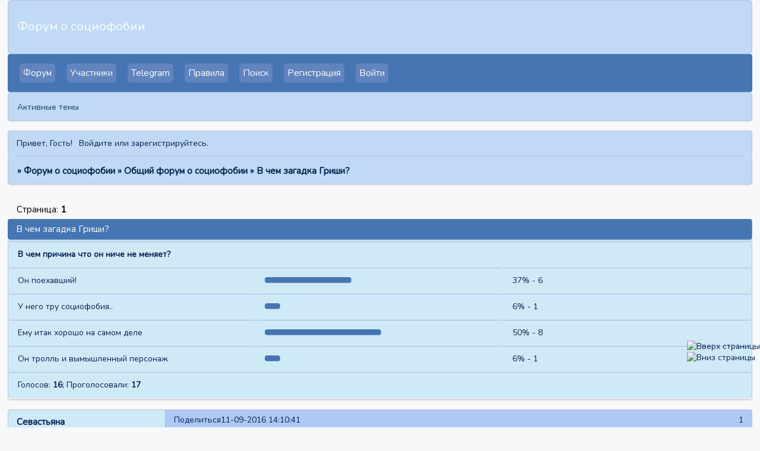

--- FILE ---
content_type: text/html; charset=windows-1251
request_url: https://sociophobia.ru/viewtopic.php?id=8227
body_size: 10718
content:
<!DOCTYPE html PUBLIC "-//W3C//DTD XHTML 1.0 Strict//EN" "http://www.w3.org/TR/xhtml1/DTD/xhtml1-strict.dtd">
<html xmlns="http://www.w3.org/1999/xhtml" xml:lang="ru" lang="ru" dir="ltr" prefix="og: http://ogp.me/ns#">
<head>
<meta http-equiv="Content-Type" content="text/html; charset=windows-1251">
<meta name="viewport" content="width=device-width, initial-scale=1.0">
<meta name="google-site-verification" content="xKDV6fIwy9rH-EicyH4LyGW1LkqBLFAlpJzJ18xyVZ8">
<meta name="yandex-verification" content="7f4c5cb12d133cbd">
<meta name="description" content="Взаимопомощь людей с социофобией. Форум для тех, кто чувствует страх и испытывает трудности в общении.">
<meta name="keywords" content="социофобия, депрссия, форум, агорафобия, паническая атака, избегающее расстройство, социофоб">
<meta name="msvalidate.01" content="63563A9739C9D9DEF5C971CFABB1468B">
<meta name="wmail-verification" content="25d6a8fab4269b68">
<meta name="google-site-verification" content="1_3Ar6gIhRXfcbFGibygeXpniRVsJNEAhJ0fNhzPk6k">
<title>В чем загадка Гриши?</title>
<meta property="og:title" content="В чем загадка Гриши?"><meta property="og:url" content="https://sociophobia.ru/viewtopic.php?id=8227"><script type="text/javascript">
try{self.document.location.hostname==parent.document.location.hostname&&self.window!=parent.window&&self.parent.window!=parent.parent.window&&document.write('</he'+'ad><bo'+'dy style="display:none"><plaintext>')}catch(e){}
try{if(top===self&&location.hostname.match(/^www\./))location.href=document.URL.replace(/\/\/www\./,'//')}catch(e){}
var FORUM = new Object({ set : function(prop, val){ try { eval("this."+prop+"=val"); } catch (e) {} }, get : function(prop){ try { var val = eval("this."+prop); } catch (e) { var val = undefined; } return val; }, remove : function(prop, val){ try { eval("delete this."+prop); } catch (e) {} } });
FORUM.set('topic', { "subject": "В чем загадка Гриши?", "closed": "0", "num_replies": "8", "num_views": "411", "forum_id": "21", "forum_name": "Общий форум о социофобии", "moderators": { "4615": "Unohdus", "3178": "Антон", "5324": "Ио" }, "language": { "share_legend": "Расскажите друзьям!", "translate": "Перевести", "show_original": "Показать оригинал" } });
// JavaScript переменные форума
var BoardID = 417816;
var BoardCat = 3;
var BoardStyle = 'Custom';
var ForumAPITicket = 'dda5fcb05112398eae3b0b0f3e6e41ae3f70a137';
var GroupID = 3;
var GroupTitle = 'Гость';
var GroupUserTitle = '';
var BaseDomain = '0pk.me';
var PartnerID = 2238;
var RequestTime = 1769781904;
var StaticURL = 'https://forumstatic.ru';
var AvatarsURL = 'https://forumavatars.ru';
var FilesURL = 'https://forumstatic.ru';
var ScriptsURL = 'https://forumscripts.ru';
var UploadsURL = 'https://upforme.ru';
</script>
<script type="text/javascript" src="/js/libs.min.js?v=4"></script>
<script type="text/javascript" src="/js/extra.js?v=7"></script>
<link rel="alternate" type="application/rss+xml" href="https://sociophobia.ru/export.php?type=rss&amp;tid=8227" title="RSS" />
<link rel="top" href="https://sociophobia.ru" title="Форум" />
<link rel="search" href="https://sociophobia.ru/search.php" title="Поиск" />
<link rel="author" href="https://sociophobia.ru/userlist.php" title="Участники" />
<link rel="up" title="Общий форум о социофобии" href="https://sociophobia.ru/viewforum.php?id=21" />
<link rel="shortcut icon" href="http://forumstatic.ru/files/0006/60/18/59140.ico" type="image/x-icon" />
<link rel="stylesheet" type="text/css" href="https://forumstatic.ru/styles/0006/60/18/style.1596740876.css" />
<link rel="stylesheet" type="text/css" href="/style/extra.css?v=23" />
<link rel="stylesheet" type="text/css" href="/style/mobile.css?v=5" />
<script type="text/javascript">$(function() { $('#register img[title],#profile8 img[title]').tipsy({fade: true, gravity: 'w'}); $('#viewprofile img[title],.post-author img[title]:not(li.pa-avatar > img),.flag-i[title]').tipsy({fade: true, gravity: 's'}); });</script>
<script type="text/javascript" src="https://forumscripts.ru/search_in_topic/1.0.4/search_in_topic.js"></script>
<link rel="stylesheet" type="text/css" href="https://forumscripts.ru/search_in_topic/1.0.4/search_in_topic.css" />
<script type="text/javascript" src="https://forumscripts.ru/swipebox/1.0.0/swipebox.js"></script>
<link rel="stylesheet" type="text/css" href="https://forumscripts.ru/swipebox/1.0.0/swipebox.css" />
<script>window.yaContextCb=window.yaContextCb||[]</script><script src="https://yandex.ru/ads/system/context.js" async></script>
</head>
<body>

<!-- body-header -->
<div id="pun_wrap">
<div id="pun" class="ru isguest gid3">
<div id="pun-viewtopic" class="punbb" data-topic-id="8227" data-forum-id="21" data-cat-id="2">

 <!--LiveInternet counter-->
<script type="text/javascript">
 new Image().src = "//counter.yadro.ru/hit;quadroboards?r" + escape(document.referrer) + ((typeof (screen) == "undefined") ? "" : ";s" + screen.width + "*" + screen.height + "*" + (screen.colorDepth ? screen.colorDepth : screen.pixelDepth)) + ";u" + escape(document.URL) + ";" + Math.random();
 </script>
<!--/LiveInternet-->
<!-- Yandex.Metrika counter -->
<script type="text/javascript" >
   (function(m,e,t,r,i,k,a){m[i]=m[i]||function(){(m[i].a=m[i].a||[]).push(arguments)};
   m[i].l=1*new Date();k=e.createElement(t),a=e.getElementsByTagName(t)[0],k.async=1,k.src=r,a.parentNode.insertBefore(k,a)})
   (window, document, "script", "https://mc.yandex.ru/metrika/tag.js", "ym");

   ym(85843509, "init", {
        clickmap:true,
        trackLinks:true,
        accurateTrackBounce:true
   });
   ym(85843509, 'userParams', {
          UserID: window.UserUniqueID,
          board_id: window.BoardID,
          user_id: window.UserID,
          user_login: window.UserLogin,
          is_vip: window.UserUniqueID ? ($("#pun") && $("#pun").hasClass("isvip")) : undefined
});
</script>
<noscript><div><img src="https://mc.yandex.ru/watch/85843509" style="position:absolute; left:-9999px;" alt="" /></div></noscript>
<!-- /Yandex.Metrika counter -->


<script type="text/javascript">
$r = jQuery;
</script>

<script type="text/javascript">
if (GroupID == 3) {
    var UserID = 1;
    var UserLogin = '';
    var UserSex = 0;
    var UserAge = 0;
    var UserAvatar = '';
    var UserLastVisit = '';
}
</script>

<script type="text/javascript" src="https://forumstatic.ru/f/me/rusff/custom_rusff.js"></script>
<script type="text/javascript" src="https://forumstatic.ru/f/me/rusff/lib.js?1"></script>
<script type="text/javascript" src="https://forumstatic.ru/f/me/rusff/uppod.js"></script>
<script type="text/javascript" src="https://forumstatic.ru/f/me/rusff/jquery.uploadify.min.js"></script>
<script type="text/javascript" src="https://forumstatic.ru/f/me/rusff/favico-0.3.10.min.js"></script>
<script src="https://unpkg.com/@quadrosystems/mybb-sdk@0.9.7/lib/index.js"></script>
<script src="https://unpkg.com/@quadrosystems/mybb-reactions@1.2.1/dist/index.js"></script>

<link rel="stylesheet" type="text/css" href="https://forumstatic.ru/f/me/rusff/rusff.files.css?1"/>

<script type="text/javascript">
(function() {
    var hash_growl = {
        'snd2points:error_1': ['Произошла ошибка', {}],
        'snd2points:error_2': ['Недостаточно средств для совершения перевода', {}],
        'snd2points:error_3': ['Пользователь с этим e-mail не найден', {}],
        'snd2points:success': ['Перевод выполнен', {}],
        'snd2ucp:error_1': ['Произошла ошибка', {}],
        'snd2ucp:error_2': ['Недостаточно средств для совершения перевода', {}],
        'snd2ucp:error_3': ['Перевод не выполнен! Пользователю необходимо зайти в Профиль - Лицевой счет. После этого повторите попытку.', {}],
        'snd2ucp:success': ['Перевод выполнен', {}],
        'ucpfoundation:error_1': ['Произошла ошибка', {}],
        'ucpfoundation:error_2': ['Недостаточно средств для совершения перевода', {}],
        'ucpfoundation:success': ['Перевод выполнен', {}],
        'sendgift:error': ['Недостаточно средств', {}],
        'sendgift:success': ['Подарок отправлен!', {}],
        'adm_new_awards:success': ['Награда добавлена', {}],
        'adm_new_awards:error_2': ['Все поля должны быть заполнены', {}],
        'adm_new_awards:error_1': ['Неизвестная ошибка', {}],
        'adm_edit_award:success': ['Награда изменена', {}],
        'adm_edit_award:error_2': ['Все поля должны быть заполнены', {}],
        'adm_edit_award:error_1': ['Неизвестная ошибка', {}],
        'profile_auth_method:error_1': ['Устаревшая сессия. Перезайдите на форум и попробуйте снова.', {}],
        'profile_auth_method:error_2': ['Произошла ошибка. Повторите попытку.', {}],
        'profile_auth_method:error_3': ['Кто-то на форуме уже использует этот аккаунт для авторизации..', {}],
        'profile_auth_method:success': ['Сервис привязан. Список обновлен.', {}],
        'profile_auth_method:delete_success': ['Сервис отвязан. Список обновлен.', {}],
        'login_auth_method:error': ['Этот аккаунт не привязан ни к одному профилю на форуме. Войдите на форум в обычном режиме, а затем в Профиле (Методы авторизации) сделайте привязку.', {
            sticky: true
        }],
        'login_auth_method:error_1': ['Ошибка авторизации', {}],
        'auth_methods:unf': ['Неправильное имя и/или пароль. Если вы недавно меняли имя или пароль, необходимо один раз перезайти на форум в обычном режиме. ', {
            sticky: true
        }]
    };

    for (var x in hash_growl) {
        if (document.location.hash == '#' + x) {
            $.jGrowl(hash_growl[x][0], hash_growl[x][1]);
        }
    }
})()
</script>

<script type="text/javascript">
var Rusff = {};
</script>
<script type="text/javascript" src="https://cdn-2.qsdb.ru/client/build/app.js?v=1.4.7"></script>

<script type="text/javascript">
function select_gift(id, image, price, points) {
    if (UserID < 2) {
        return alert('Для выполнения этого действия необходимо авторизоваться.');
    }

    $('#gift_source').attr({
        'src': image
    });
    $('#gift_price').html(price);
    $('#send_gift').show();
    $('input[name=item_id]').val(id);
    location.href = '#send_gift';

    if (price > points) {
        $('#error_msg').show();
    }
}
</script>

<link rel="stylesheet" type="text/css" href="https://forumstatic.ru/f/me/rusff/rusff.live.css?7"/>
<script type="text/javascript" src="https://forumstatic.ru/f/me/rusff/rusff.live.js?16"></script>

<script type="text/javascript">
$r(function() {
    var obj = {}

    try {
        obj.data = {
            UserID: UserID,
            UserLogin: UserLogin,
            UserAvatar: UserAvatar,
            GroupID: GroupID
        };
    } catch (e) {
        obj.data = {
            GroupID: 3
        };
    }

    rusffLive.init(obj);
});
</script>

<div id="custom_codes"></div>

<script type="text/javascript">
(function() {
    var groups = [1, 2];
    var boards = [1528284, 1700149, 952902, 1761817, 1748535, 1755177, 1197349, 1758117, 1526379, 1700678, 1733672, 1760505, 1607329, 1596667, 1760305, 1760055, 1735856, 1737971, 1498418, 1755098, 1752659, 1677547, 965268, 1358088, 1230844, 1547164, 1175054, 1758935, 1578761, 1589165, 1103792, 1710448, 1267115, 1753982, 989248, 1761227, 1379051, 1748207, 1701133, 1739740, 1708314, 1236824, 1240848, 1650927, 1323553, 1423379, 929432, 1330808, 264086, 1451058, 1747645, 1679864, 1458798, 933911, 1753503, 1753188, 1755289, 1758814, 1537097, 1522073, 1403874, 1749709, 1563589, 1760096];
    /* if (groups.indexOf(GroupID) !== -1 && boards.indexOf(BoardID) !== -1) {
        document.querySelector('#admin_msg1').style.display = 'block';
        } */

    if (boards.indexOf(BoardID) !== -1 && !document.querySelector('.punbb-admin')) {
        document.location.href = 'https://ban.rusff.me/';
    }
})()
</script>
<div id="mybb-counter" style="display:none">
<script type="text/javascript"> (function(m,e,t,r,i,k,a){m[i]=m[i]||function(){(m[i].a=m[i].a||[]).push(arguments)}; m[i].l=1*new Date(); for (var j = 0; j < document.scripts.length; j++) {if (document.scripts[j].src === r) { return; }} k=e.createElement(t),a=e.getElementsByTagName(t)[0],k.async=1,k.src=r,a.parentNode.insertBefore(k,a)}) (window, document, "script", "https://mc.yandex.ru/metrika/tag.js", "ym"); ym(201230, "init", { clickmap:false, trackLinks:true, accurateTrackBounce:true });

</script> <noscript><div><img src="https://mc.yandex.ru/watch/201230" style="position:absolute; left:-9999px;" alt="" /></div></noscript>
</div>

<div id="html-header">
	<meta name="yandex-verification" content="2bc48610650831d0" />



<link href="https://fonts.googleapis.com/css2?family=Nunito&display=swap" rel="stylesheet">

<!--Возможность редактировать только последний пост-->
<style id="st1">#pun-viewtopic li.hide_edit{display:none}</style><style id="st2">#pun-viewtopic li.pl-edit{display:none}</style><script>if(GroupID<3){$("style.#st1,style.#st2").replaceWith("")}; $(document).ready(function(){$(".post .pl-edit").addClass("hide_edit");$("style.#st2").replaceWith("");if($("#pun-viewtopic").html()!=null && $(".pagelink strong").nextAll().html()==null){$(".post.endpost li.pl-edit").removeClass("hide_edit")};})</script>


<!--Шапка-->
<style type="text/css">#pun-title table {background-image: url(/files/0006/60/18/27907.jpg?v=1);}#pun-title {  background-color: #BFD9F6;  color: #FFFEFB;  }</style>

<!--Скрытие пунктов "активен" и "провел на форуме-->
<script type="text/javascript">$(document).ready(function(){$("#profile-left li:contains('Активен'),#profile-right li:contains('Провел на форуме:')").hide();});</script>


<!-- Кнопки вверх-вниз -->
<div style="position:fixed;z-index:1003; right: 0%; bottom: 15%;">
  <a href="#top" onclick="window.scrollTo (0,0); return false;" title="Вверх страницы">
    <img width="70%" height="70%" src="/files/0006/60/18/49876.png" alt="Вверх страницы">
  </a>
<br>
  <a href="#top" onclick="window.scrollTo(0, document.body.scrollHeight); return false;" title="Вниз страницы">
    <img width="70%" height="70%" src="/files/0006/60/18/14131.png" alt="Вниз страницы">
</a>
</div>
</div>

<div id="pun-title" class="section">
	<table id="title-logo-table" cellspacing="0">
		<tbody id="title-logo-tbody">
			<tr id="title-logo-tr">
				<td id="title-logo-tdl" class="title-logo-tdl">
					<h1 class="title-logo"><span>Форум о социофобии</span></h1>
				</td>
				<td id="title-logo-tdr" class="title-logo-tdr"><!-- banner_top --></td>
			</tr>
		</tbody>
	</table>
</div>

<div id="pun-navlinks" class="section">
	<h2><span>Меню навигации</span></h2>
	<ul class="container">
		<li id="navindex"><a href="https://sociophobia.ru/"><span>Форум</span></a></li>
		<li id="navuserlist"><a href="https://sociophobia.ru/userlist.php" rel="nofollow"><span>Участники</span></a></li>
		<li id="navextra1"><a href="https://t.me/joinchat/uBbn24OPxM4yN2Fl" target="_blank">Telegram</a></li>
		<li id="navrules"><a href="https://sociophobia.ru/misc.php?action=rules" rel="nofollow"><span>Правила</span></a></li>
		<li id="navsearch"><a href="https://sociophobia.ru/search.php" rel="nofollow"><span>Поиск</span></a></li>
		<li id="navregister"><a href="https://sociophobia.ru/register.php" rel="nofollow"><span>Регистрация</span></a></li>
		<li id="navlogin"><a href="https://sociophobia.ru/login.php" rel="nofollow"><span>Войти</span></a></li>
	</ul>
</div>

<div id="pun-ulinks" class="section" onclick="void(0)">
	<h2><span>Пользовательские ссылки</span></h2>
	<ul class="container">
		<li class="item1"><a href="https://sociophobia.ru/search.php?action=show_recent">Активные темы</a></li>
	</ul>
</div>

<!-- pun_announcement -->

<div id="pun-status" class="section">
	<h2><span>Информация о пользователе</span></h2>
	<p class="container">
		<span class="item1">Привет, Гость!</span> 
		<span class="item2"><a href="/login.php" rel="nofollow">Войдите</a> или <a href="/register.php" rel="nofollow">зарегистрируйтесь</a>.</span> 
	</p>
</div>

<div id="pun-break1" class="divider"><hr /></div>

<div id="pun-crumbs1" class="section">
	<p class="container crumbs"><strong>Вы здесь</strong> <em>&#187;&#160;</em><a href="https://sociophobia.ru/">Форум о социофобии</a> <em>&#187;&#160;</em><a href="https://sociophobia.ru/viewforum.php?id=21">Общий форум о социофобии</a> <em>&#187;&#160;</em>В чем загадка Гриши?</p>
</div>

<div id="pun-break2" class="divider"><hr /></div>

<div class="section" style="border:0 !important;max-width:100%;overflow:hidden;display:flex;justify-content:center;max-height:250px;overflow:hidden;min-width:300px;">
		
</div>

<div id="pun-main" class="main multipage">
	<h1><span>В чем загадка Гриши?</span></h1>
	<div class="linkst">
		<div class="pagelink">Страница: <strong>1</strong></div>
	</div>
	<div id="topic_t8227" class="topic poll">
		<h2><span class="item1">Сообщений</span> <span class="item2">1 страница 9 из 9</span></h2>
		<div id="poll-special" class="section type-1">
			<h2><span>Опрос</span></h2>
			<div class="container">
				<form id="vote" method="post" action="/vote.php">
					<input type="hidden" name="poll_id" value="8227" />
					<input type="hidden" name="form_sent" value="1" />
					<input type="hidden" name="form_user" value="Гость" />
					<div class="formal vote-result">
						<div align="center">
			<table class="poll2" cellpadding="5">
				<tr class="question">
					<td class="tac" colspan="3"><strong>В чем причина что он ниче не меняет?</strong></td>
				</tr>
				<tr>
					<td><span>Он поехавший!</span></td>
					<td><h1 style="width:37%; font-size:1px; height:8px; background-position: left center"></h1></td>
					<td><span>37% - 6</span></td>
				</tr>
				<tr>
					<td><span>У него тру социофобия..</span></td>
					<td><h1 style="width:6%; font-size:1px; height:8px; background-position: left center"></h1></td>
					<td><span>6% - 1</span></td>
				</tr>
				<tr>
					<td><span>Ему итак хорошо на самом деле</span></td>
					<td><h1 style="width:50%; font-size:1px; height:8px; background-position: left center"></h1></td>
					<td><span>50% - 8</span></td>
				</tr>
				<tr>
					<td><span>Он тролль и вымышленный персонаж</span></td>
					<td><h1 style="width:6%; font-size:1px; height:8px; background-position: left center"></h1></td>
					<td><span>6% - 1</span></td>
				</tr>
				<tr>
					<td class="tac" colspan="3"><span>Голосов: <strong class="poll-total">16</strong></span>; <span class="poll-voters">Проголосовали: <strong>17</strong></span></td>
				</tr>
			</table>
		</div>
	</div>
</form>
</div>
</div>
		<div id="p346529" class="post topicpost topic-starter" data-posted="1473592241" data-user-id="1343" data-group-id="18">
			<h3><span><a class="sharelink" rel="nofollow" href="#p346529" onclick="return false;">Поделиться</a><strong>1</strong><a class="permalink" rel="nofollow" href="https://sociophobia.ru/viewtopic.php?id=8227#p346529">11-09-2016 14:10:41</a></span></h3>
			<div class="container">
							<div class="post-author topic-starter">
								<ul>
						<li class="pa-author"><span class="acchide">Автор:&nbsp;</span><a href="https://sociophobia.ru/profile.php?id=1343" rel="nofollow">Севастьяна</a></li>
						<li class="pa-title">Постояльцы</li>
						<li class="pa-avatar item2"><img src="https://forumavatars.ru/img/avatars/0006/60/18/1343-1601843564.jpg" alt="Севастьяна" title="Севастьяна" /></li>
						<li class="pa-reg"><span class="fld-name">Зарегистрирован</span>: 12-04-2012</li>
						<li class="pa-invites"><span class="fld-name">Приглашений:</span> 0</li>
						<li class="pa-posts"><span class="fld-name">Сообщений:</span> 18143</li>
						<li class="pa-respect"><span class="fld-name">Уважение:</span> <span>+93</span></li>
						<li class="pa-positive"><span class="fld-name">Позитив:</span> <span>+252</span></li>
						<li class="pa-time-visit"><span class="fld-name">Провел на форуме:</span><br />6 месяцев 11 дней</li>
						<li class="pa-last-visit"><span class="fld-name">Последний визит:</span><br />03-07-2025 10:33:50</li>
				</ul>
			</div>
					<div class="post-body">
					<div class="post-box">
						<div id="p346529-content" class="post-content">
<p>Давайте разгадаем загадку, почему же Гриша до сих пор не воплощает планы на практике?</p>
						</div>
					</div>
					<div class="clearer"><!-- --></div>
				</div>
			</div>
		</div>
		<div id="p346531" class="post altstyle" data-posted="1473593077" data-user-id="2983" data-group-id="18">
			<h3><span><a class="sharelink" rel="nofollow" href="#p346531" onclick="return false;">Поделиться</a><strong>2</strong><a class="permalink" rel="nofollow" href="https://sociophobia.ru/viewtopic.php?id=8227#p346531">11-09-2016 14:24:37</a></span></h3>
			<div class="container">
							<div class="post-author">
								<ul>
						<li class="pa-author"><span class="acchide">Автор:&nbsp;</span><a href="https://sociophobia.ru/profile.php?id=2983" rel="nofollow">=^_^=</a></li>
						<li class="pa-title">Постояльцы</li>
						<li class="pa-avatar item2"><img src="https://forumavatars.ru/img/avatars/0006/60/18/2983-1422134386.jpg" alt="=^_^=" title="=^_^=" /></li>
						<li class="pa-reg"><span class="fld-name">Зарегистрирован</span>: 20-11-2013</li>
						<li class="pa-invites"><span class="fld-name">Приглашений:</span> 0</li>
						<li class="pa-posts"><span class="fld-name">Сообщений:</span> 5375</li>
						<li class="pa-respect"><span class="fld-name">Уважение:</span> <span>+63</span></li>
						<li class="pa-positive"><span class="fld-name">Позитив:</span> <span>+17</span></li>
						<li class="pa-time-visit"><span class="fld-name">Провел на форуме:</span><br />5 месяцев 29 дней</li>
						<li class="pa-last-visit"><span class="fld-name">Последний визит:</span><br />15-10-2025 02:46:26</li>
				</ul>
			</div>
					<div class="post-body">
					<div class="post-box">
						<div id="p346531-content" class="post-content">
<p>У него депрессия. Понимаю. <br />Ну еще можно ему ПТСР выставить по некоторым данным</p>
						</div>
					</div>
					<div class="clearer"><!-- --></div>
				</div>
			</div>
		</div>
		<div id="p346543" class="post topic-starter" data-posted="1473595600" data-user-id="1343" data-group-id="18">
			<h3><span><a class="sharelink" rel="nofollow" href="#p346543" onclick="return false;">Поделиться</a><strong>3</strong><a class="permalink" rel="nofollow" href="https://sociophobia.ru/viewtopic.php?id=8227#p346543">11-09-2016 15:06:40</a></span></h3>
			<div class="container">
							<div class="post-author topic-starter">
								<ul>
						<li class="pa-author"><span class="acchide">Автор:&nbsp;</span><a href="https://sociophobia.ru/profile.php?id=1343" rel="nofollow">Севастьяна</a></li>
						<li class="pa-title">Постояльцы</li>
						<li class="pa-avatar item2"><img src="https://forumavatars.ru/img/avatars/0006/60/18/1343-1601843564.jpg" alt="Севастьяна" title="Севастьяна" /></li>
						<li class="pa-reg"><span class="fld-name">Зарегистрирован</span>: 12-04-2012</li>
						<li class="pa-invites"><span class="fld-name">Приглашений:</span> 0</li>
						<li class="pa-posts"><span class="fld-name">Сообщений:</span> 18143</li>
						<li class="pa-respect"><span class="fld-name">Уважение:</span> <span>+93</span></li>
						<li class="pa-positive"><span class="fld-name">Позитив:</span> <span>+252</span></li>
						<li class="pa-time-visit"><span class="fld-name">Провел на форуме:</span><br />6 месяцев 11 дней</li>
						<li class="pa-last-visit"><span class="fld-name">Последний визит:</span><br />03-07-2025 10:33:50</li>
				</ul>
			</div>
					<div class="post-body">
					<div class="post-box">
						<div id="p346543-content" class="post-content">
<div class="quote-box answer-box"><cite>=<img src="https://forumstatic.ru/img/smilies/IPB_Mini/dark/happy.gif" alt="^_^" />= написал(а):</cite><blockquote><p>У него депрессия. Понимаю. <br />Ну еще можно ему ПТСР выставить по некоторым данным</p></blockquote></div><p>Что за ПТСР ?</p>
						</div>
					</div>
					<div class="clearer"><!-- --></div>
				</div>
			</div>
		</div>
		<div id="p346560" class="post altstyle" data-posted="1473599391" data-user-id="2983" data-group-id="18">
			<h3><span><a class="sharelink" rel="nofollow" href="#p346560" onclick="return false;">Поделиться</a><strong>4</strong><a class="permalink" rel="nofollow" href="https://sociophobia.ru/viewtopic.php?id=8227#p346560">11-09-2016 16:09:51</a></span></h3>
			<div class="container">
							<div class="post-author">
								<ul>
						<li class="pa-author"><span class="acchide">Автор:&nbsp;</span><a href="https://sociophobia.ru/profile.php?id=2983" rel="nofollow">=^_^=</a></li>
						<li class="pa-title">Постояльцы</li>
						<li class="pa-avatar item2"><img src="https://forumavatars.ru/img/avatars/0006/60/18/2983-1422134386.jpg" alt="=^_^=" title="=^_^=" /></li>
						<li class="pa-reg"><span class="fld-name">Зарегистрирован</span>: 20-11-2013</li>
						<li class="pa-invites"><span class="fld-name">Приглашений:</span> 0</li>
						<li class="pa-posts"><span class="fld-name">Сообщений:</span> 5375</li>
						<li class="pa-respect"><span class="fld-name">Уважение:</span> <span>+63</span></li>
						<li class="pa-positive"><span class="fld-name">Позитив:</span> <span>+17</span></li>
						<li class="pa-time-visit"><span class="fld-name">Провел на форуме:</span><br />5 месяцев 29 дней</li>
						<li class="pa-last-visit"><span class="fld-name">Последний визит:</span><br />15-10-2025 02:46:26</li>
				</ul>
			</div>
					<div class="post-body">
					<div class="post-box">
						<div id="p346560-content" class="post-content">
<p><strong>Севастьяна</strong><br />Посттравматическое стрессовое расстройство, у него ведь после того, как девушка бросила, началось всё это</p>
						</div>
					</div>
					<div class="clearer"><!-- --></div>
				</div>
			</div>
		</div>
		<div id="p346584" class="post" data-posted="1473608853" data-user-id="5381" data-group-id="18">
			<h3><span><a class="sharelink" rel="nofollow" href="#p346584" onclick="return false;">Поделиться</a><strong>5</strong><a class="permalink" rel="nofollow" href="https://sociophobia.ru/viewtopic.php?id=8227#p346584">11-09-2016 18:47:33</a></span></h3>
			<div class="container">
							<div class="post-author">
								<ul>
						<li class="pa-author"><span class="acchide">Автор:&nbsp;</span><a href="https://sociophobia.ru/profile.php?id=5381" rel="nofollow">Rainie</a></li>
						<li class="pa-title">Постояльцы</li>
						<li class="pa-avatar item2"><img src="https://forumavatars.ru/img/avatars/0006/60/18/5381-1459570687.jpg" alt="Rainie" title="Rainie" /></li>
						<li class="pa-reg"><span class="fld-name">Зарегистрирован</span>: 28-02-2016</li>
						<li class="pa-invites"><span class="fld-name">Приглашений:</span> 0</li>
						<li class="pa-posts"><span class="fld-name">Сообщений:</span> 485</li>
						<li class="pa-respect"><span class="fld-name">Уважение:</span> <span>+2</span></li>
						<li class="pa-positive"><span class="fld-name">Позитив:</span> <span>+5</span></li>
						<li class="pa-time-visit"><span class="fld-name">Провел на форуме:</span><br />13 дней 22 часа</li>
						<li class="pa-last-visit"><span class="fld-name">Последний визит:</span><br />10-05-2018 20:34:00</li>
				</ul>
			</div>
					<div class="post-body">
					<div class="post-box">
						<div id="p346584-content" class="post-content">
<p>Жалко, несколько вариантов выбрать нельзя</p>
						</div>
					</div>
					<div class="clearer"><!-- --></div>
				</div>
			</div>
		</div>
		<div id="p346608" class="post altstyle topic-starter" data-posted="1473613364" data-user-id="1343" data-group-id="18">
			<h3><span><a class="sharelink" rel="nofollow" href="#p346608" onclick="return false;">Поделиться</a><strong>6</strong><a class="permalink" rel="nofollow" href="https://sociophobia.ru/viewtopic.php?id=8227#p346608">11-09-2016 20:02:44</a></span></h3>
			<div class="container">
							<div class="post-author topic-starter">
								<ul>
						<li class="pa-author"><span class="acchide">Автор:&nbsp;</span><a href="https://sociophobia.ru/profile.php?id=1343" rel="nofollow">Севастьяна</a></li>
						<li class="pa-title">Постояльцы</li>
						<li class="pa-avatar item2"><img src="https://forumavatars.ru/img/avatars/0006/60/18/1343-1601843564.jpg" alt="Севастьяна" title="Севастьяна" /></li>
						<li class="pa-reg"><span class="fld-name">Зарегистрирован</span>: 12-04-2012</li>
						<li class="pa-invites"><span class="fld-name">Приглашений:</span> 0</li>
						<li class="pa-posts"><span class="fld-name">Сообщений:</span> 18143</li>
						<li class="pa-respect"><span class="fld-name">Уважение:</span> <span>+93</span></li>
						<li class="pa-positive"><span class="fld-name">Позитив:</span> <span>+252</span></li>
						<li class="pa-time-visit"><span class="fld-name">Провел на форуме:</span><br />6 месяцев 11 дней</li>
						<li class="pa-last-visit"><span class="fld-name">Последний визит:</span><br />03-07-2025 10:33:50</li>
				</ul>
			</div>
					<div class="post-body">
					<div class="post-box">
						<div id="p346608-content" class="post-content">
<p>Укек подумай хорошо, не на месяц же банить, ладно бы на день !! Без него на форуме скучно </p><div class="quote-box answer-box"><cite>Rainie написал(а):</cite><blockquote><p>Жалко, несколько вариантов выбрать нельзя</p></blockquote></div>
						<p>Какие варианты? Ты хош чтобы его разбаняли?</p>
<p class="lastedit">Отредактировано Севастьяна (11-09-2016 20:05:45)</p>
						</div>
					</div>
					<div class="clearer"><!-- --></div>
				</div>
			</div>
		</div>
		<div id="p346611" class="post" data-posted="1473614044" data-user-id="2" data-group-id="1">
			<h3><span><a class="sharelink" rel="nofollow" href="#p346611" onclick="return false;">Поделиться</a><strong>7</strong><a class="permalink" rel="nofollow" href="https://sociophobia.ru/viewtopic.php?id=8227#p346611">11-09-2016 20:14:04</a></span></h3>
			<div class="container">
							<div class="post-author">
								<ul>
						<li class="pa-author"><span class="acchide">Автор:&nbsp;</span><a href="https://sociophobia.ru/profile.php?id=2" rel="nofollow">Torquemada</a></li>
						<li class="pa-title">Великий Инквизитор</li>
						<li class="pa-avatar item2"><img src="https://forumavatars.ru/img/avatars/0006/60/18/2-1526853940.png" alt="Torquemada" title="Torquemada" /></li>
						<li class="pa-reg"><span class="fld-name">Зарегистрирован</span>: 30-12-2011</li>
						<li class="pa-invites"><span class="fld-name">Приглашений:</span> 1</li>
						<li class="pa-posts"><span class="fld-name">Сообщений:</span> 38400</li>
						<li class="pa-respect"><span class="fld-name">Уважение:</span> <span>+160</span></li>
						<li class="pa-positive"><span class="fld-name">Позитив:</span> <span>+12</span></li>
						<li class="pa-time-visit"><span class="fld-name">Провел на форуме:</span><br />5 месяцев 6 дней</li>
						<li class="pa-last-visit"><span class="fld-name">Последний визит:</span><br />Вчера 22:15:45</li>
				</ul>
			</div>
					<div class="post-body">
					<div class="post-box">
						<div id="p346611-content" class="post-content">
<p>Тоже, что у всех трушных фобов тут, ИРЛ у него, причем в явном виде. Вообще без вопросов. Остальные пункты можно убрать.</p>
						<p>ЗЫ. Не голосовал.</p>
						</div>
					</div>
					<div class="clearer"><!-- --></div>
				</div>
			</div>
		</div>
		<div id="p346617" class="post altstyle" data-posted="1473618454" data-user-id="5148" data-group-id="18">
			<h3><span><a class="sharelink" rel="nofollow" href="#p346617" onclick="return false;">Поделиться</a><strong>8</strong><a class="permalink" rel="nofollow" href="https://sociophobia.ru/viewtopic.php?id=8227#p346617">11-09-2016 21:27:34</a></span></h3>
			<div class="container">
							<div class="post-author">
								<ul>
						<li class="pa-author"><span class="acchide">Автор:&nbsp;</span><a href="https://sociophobia.ru/profile.php?id=5148" rel="nofollow">праведник</a></li>
						<li class="pa-title">Постояльцы</li>
						<li class="pa-avatar item2"><img src="https://forumavatars.ru/img/avatars/0006/60/18/5148-1492198927.jpg" alt="праведник" title="праведник" /></li>
						<li class="pa-reg"><span class="fld-name">Зарегистрирован</span>: 24-11-2015</li>
						<li class="pa-invites"><span class="fld-name">Приглашений:</span> 0</li>
						<li class="pa-posts"><span class="fld-name">Сообщений:</span> 2589</li>
						<li class="pa-respect"><span class="fld-name">Уважение:</span> <span>+29</span></li>
						<li class="pa-positive"><span class="fld-name">Позитив:</span> <span>+7</span></li>
						<li class="pa-time-visit"><span class="fld-name">Провел на форуме:</span><br />1 месяц 12 дней</li>
						<li class="pa-last-visit"><span class="fld-name">Последний визит:</span><br />04-04-2022 01:05:06</li>
				</ul>
			</div>
					<div class="post-body">
					<div class="post-box">
						<div id="p346617-content" class="post-content">
<p>привет всем! Я апщаюсь посредством Максима! У нас с ним телепатическая связь. Я обернул голову фольгой и вставил туда ложку как антенну! Все вопросы к Максиму ребят!</p>
						</div>
					</div>
					<div class="clearer"><!-- --></div>
				</div>
			</div>
		</div>
		<div id="p346659" class="post endpost" data-posted="1473631172" data-user-id="5381" data-group-id="18">
			<h3><span><a class="sharelink" rel="nofollow" href="#p346659" onclick="return false;">Поделиться</a><strong>9</strong><a class="permalink" rel="nofollow" href="https://sociophobia.ru/viewtopic.php?id=8227#p346659">12-09-2016 00:59:32</a></span></h3>
			<div class="container">
							<div class="post-author">
								<ul>
						<li class="pa-author"><span class="acchide">Автор:&nbsp;</span><a href="https://sociophobia.ru/profile.php?id=5381" rel="nofollow">Rainie</a></li>
						<li class="pa-title">Постояльцы</li>
						<li class="pa-avatar item2"><img src="https://forumavatars.ru/img/avatars/0006/60/18/5381-1459570687.jpg" alt="Rainie" title="Rainie" /></li>
						<li class="pa-reg"><span class="fld-name">Зарегистрирован</span>: 28-02-2016</li>
						<li class="pa-invites"><span class="fld-name">Приглашений:</span> 0</li>
						<li class="pa-posts"><span class="fld-name">Сообщений:</span> 485</li>
						<li class="pa-respect"><span class="fld-name">Уважение:</span> <span>+2</span></li>
						<li class="pa-positive"><span class="fld-name">Позитив:</span> <span>+5</span></li>
						<li class="pa-time-visit"><span class="fld-name">Провел на форуме:</span><br />13 дней 22 часа</li>
						<li class="pa-last-visit"><span class="fld-name">Последний визит:</span><br />10-05-2018 20:34:00</li>
				</ul>
			</div>
					<div class="post-body">
					<div class="post-box">
						<div id="p346659-content" class="post-content">
<div class="quote-box answer-box"><cite>Севастьяна написал(а):</cite><blockquote><p>Укек подумай хорошо, не на месяц же банить, ладно бы на день !! Без него на форуме скучно </p>
						<p>Какие варианты? Ты хош чтобы его разбаняли?</p>
						<p>Отредактировано Севастьяна (Вчера 20:05:45)</p></blockquote></div><p>А он в бане опять что ли?</p>
						</div>
					</div>
					<div class="clearer"><!-- --></div>
				</div>
			</div>
		</div>
	</div>
	<div class="linksb">
		<div class="pagelink">Страница: <strong>1</strong></div>
	</div>
	<div class="section" style="border:0 !important; max-width:100%;text-align:center;overflow:hidden;max-height:250px;overflow:hidden;min-width:300px;">
		<script>window.yaContextCb = window.yaContextCb || [] </script> 
<script async src="https://yandex.ru/ads/system/context.js"></script>
<script async src="https://cdn.digitalcaramel.com/caramel.js"></script>
<script>window.CaramelDomain = "mybb.ru"</script>
</div>
</div>
<script type="text/javascript">$(document).trigger("pun_main_ready");</script>

<!-- pun_stats -->

<!-- banner_mini_bottom -->

<!-- banner_bottom -->

<!-- bbo placeholder-->

<div id="pun-break3" class="divider"><hr /></div>

<div id="pun-crumbs2" class="section">
	<p class="container crumbs"><strong>Вы здесь</strong> <em>&#187;&#160;</em><a href="https://sociophobia.ru/">Форум о социофобии</a> <em>&#187;&#160;</em><a href="https://sociophobia.ru/viewforum.php?id=21">Общий форум о социофобии</a> <em>&#187;&#160;</em>В чем загадка Гриши?</p>
</div>

<div id="pun-break4" class="divider"><hr /></div>

<div id="pun-about" class="section">
	<p class="container">
		<span class="item1" style="padding-left:0"><script type="text/javascript">
RusffCore.sets.share = false;
RusffCore.init();
</script>

<a href="https://forum-top.ru/" title="Рейтинг форумов" target="_blank">Рейтинг форумов</a> | 
<a href="https://rusff.me/" title="Сервис бесплатных форумов QuadroBoards" target="_blank">Создать форум бесплатно</a>

<script>
window.addEventListener('load', () => {
  // Подключаем CSS
  const link = document.createElement('link');
  link.rel = 'stylesheet';
  link.href = 'https://cdn.forum-top.ru/rusff.files.css';
  document.head.appendChild(link);

  // Подключаем JS
  ['https://cdn.forum-top.ru/uppod.js', 'https://cdn.forum-top.ru/jquery.uploadify.min.js']
    .forEach(src => {
      const script = document.createElement('script');
      script.src = src;
      script.async = true;
      document.body.appendChild(script);
    });
});
</script></span>
	</p>
</div>
<script type="text/javascript">$(document).trigger("pun_about_ready"); if (typeof ym == 'object') {ym(201230, 'userParams', {UserId:1, is_user:0}); ym(201230, 'params', {forum_id: 417816});}</script>


<div id="html-footer" class="section">
	<div class="container"><script src="/export.php?type=js&max=15" type="text/javascript"></script>
<script type="text/javascript">
var html='';
var ts = '';
var mo = '';
var hh = '';
var mm = '';
var i = 0;
for(i=0;i<content.length;i++) {
	ts = new Date();
	ts.setTime(1000*content[i][0]);
	mo = ts.getMonth()+1;
	if (mo<10) mo='0'+mo;
	hh = ts.getHours();
	mm = ts.getMinutes()+'';
	if (mm<10) mm='0'+mm;
	ts = ts.getDate()+'.'+mo+' '+hh+':'+mm;
html2="</tr></tbody></table></div>"
html1="<h2>Последние 15 сообщений форума</h2><div class=\"container\"><table cellspacing=\"0\" width=100%><thead><tr><th class=last scope=\"col\">Автор</th><th class=last scope=\"col\">Время</th><th class=last scope=\"col\">Последнее сообщение</th></tr></thead><tbody class=\"hasicon\">"
html+='<tr><td>'+content[i][1]+'</td><td class=\"tc2\">'+ts+'<td class=\"tcr\"><a href=\"'+content[i][2]+'\" target=\"_blank\">'+content[i][3]+'</a><br /></td></tr>';
}

var arr=document.getElementsByTagName("div")
i=0
str=document.URL
while(arr[i] ){
if((str.substring(str.lastIndexOf('/')+1)=="" || str.substring(str.lastIndexOf('/')+1)=="index.php") && arr[i].className=="statscon"){
name=arr[i].innerHTML
name=name.substring(0)
arr[i].innerHTML=""+html1+""+html+""+html2+"<br><h2>Общая статистика</h2>"+name+""
}
i++
}
</script>


<!--дополнительные смайлы v.3.1 © Romych-->
<script type="text/javascript">
var nabor=[];
  
nabor['Дополнительные'] = [
'https://www.radikal.kz/images/2019/03/28/1.gif',
'https://www.radikal.kz/images/2019/03/28/2.gif',
'https://www.radikal.kz/images/2019/03/28/3.gif',
'https://www.radikal.kz/images/2019/03/28/4.gif',
'https://www.radikal.kz/images/2019/03/28/5.gif',
'https://www.radikal.kz/images/2019/03/28/6.gif',
'https://www.radikal.kz/images/2019/03/28/7.gif',
'https://www.radikal.kz/images/2019/03/28/8.gif',
'https://www.radikal.kz/images/2019/03/28/9.gif',
'https://www.radikal.kz/images/2019/03/28/10.gif',
'https://www.radikal.kz/images/2019/03/28/11.gif',
'https://www.radikal.kz/images/2019/03/28/12.gif',
'https://www.radikal.kz/images/2019/03/28/13.gif',
'https://www.radikal.kz/images/2019/03/28/14.gif',
'https://www.radikal.kz/images/2019/03/28/15.gif',
'https://www.radikal.kz/images/2019/03/28/16.gif',
'https://www.radikal.kz/images/2019/03/28/17.gif',
'https://www.radikal.kz/images/2019/03/28/18.gif',
'https://www.radikal.kz/images/2019/03/28/19.gif',
'https://www.radikal.kz/images/2019/03/28/21.gif',
'https://www.radikal.kz/images/2019/03/28/22.gif',
'https://www.radikal.kz/images/2019/03/28/23.gif',
'https://www.radikal.kz/images/2019/03/28/24.gif',
'https://www.radikal.kz/images/2019/03/28/26.gif',
'https://www.radikal.kz/images/2019/03/28/27.gif',
'https://www.radikal.kz/images/2019/03/28/28.gif',
'https://www.radikal.kz/images/2019/03/28/29.gif',
'https://www.radikal.kz/images/2019/03/28/30.gif'
];
nabor['Эмодзи'] = [
'https://vk.com/emoji/e/f09fa497_2x.png',
'https://vk.com/emoji/e/f09f988a_2x.png',
'https://vk.com/emoji/e/f09f9882_2x.png',
'https://vk.com/emoji/e/f09f98ac_2x.png',
'https://vk.com/emoji/e/f09f9898_2x.png',
'https://vk.com/emoji/e/f09f988d_2x.png',
'https://vk.com/emoji/e/f09f9891_2x.png',
'https://vk.com/emoji/e/f09f98b1_2x.png',
'https://vk.com/emoji/e/f09f92a9_2x.png',
'https://vk.com/emoji/e/f09f91ba_2x.png',
'https://vk.com/emoji/e/f09f98b4_2x.png',
'https://vk.com/emoji/e/f09f998f_2x.png',
'https://vk.com/emoji/e/f09f998c_2x.png',
'https://vk.com/emoji/e/f09fa494_2x.png'
];
 
	
$('#button-smile').one('click',function(){$('#smilies-block').addClass('t-0');var vkl = '<div id="wrapper"><ul class="tabs" onclick="smilies();return 0;"><li class="t-0 active"><a>Стандартные</a></li></ul><br></div>';$('#smilies-area').prepend(vkl);for(var i in nabor){$('.tabs').append('<li class="t-'+i+'"><a>'+i+'</a></li>');$('#wrapper').append('<div class="t-'+i+'"></div>');$.each(nabor[i],function(q){$('div.t-'+i).append('<img src="'+nabor[i][q]+'" onclick=smile("[img]'+nabor[i][q]+'[/img]") />');})};$('.tabs li').click(function(){var thisClass=this.className;$('#smilies-area div[class^="t-"]').hide();$('div.'+thisClass).fadeToggle('slow');$('.tabs li').removeClass('active');$(this).addClass('active');}); });
</script>


<!-- Yandex.Metrika counter -->
<script type="text/javascript">
(function (d, w, c) {
    (w[c] = w[c] || []).push(function() {
        try {
            w.yaCounter25549511 = new Ya.Metrika({id:25549511,
                    clickmap:true,
                    trackLinks:true,
                    accurateTrackBounce:true});
        } catch(e) { }
    });

    var n = d.getElementsByTagName("script")[0],
        s = d.createElement("script"),
        f = function () { n.parentNode.insertBefore(s, n); };
    s.type = "text/javascript";
    s.async = true;
    s.src = (d.location.protocol == "https:" ? "https:" : "https:") + "//mc.yandex.ru/metrika/watch.js";

    if (w.opera == "[object Opera]") {
        d.addEventListener("DOMContentLoaded", f, false);
    } else { f(); }
})(document, window, "yandex_metrika_callbacks");
</script>
<noscript><div><img src="//mc.yandex.ru/watch/25549511" style="position:absolute; left:-9999px;" alt="" /></div></noscript>
<!-- /Yandex.Metrika counter --></div>
</div>

</div>
</div>
</div>




</body>
</html>


--- FILE ---
content_type: text/css
request_url: https://forumstatic.ru/styles/0006/60/18/style_cs.1596740876.css
body_size: 2884
content:
/* CS1 Background and text colours
-------------------------------------------------------------*/

body {
	background-color: #F6F8FA;
}

/* CS1.1 */
.punbb .section .container, .punbb .post-body, .punbb .post-links, .punbb td.tc2, .punbb td.tc3,
.punbb .formal fieldset .post-box, #viewprofile li strong, #viewprofile li div, #setmods dd,
.punbb .info-box, .punbb #pun-main .info-box .legend {
  background-color: #BFD9F6;
  color: #052050;
  }

/* CS1.2 */
.punbb .main .container, .punbb .post .container, .punbb .post h3, .punbb-admin #pun-admain .adcontainer {
  background-color: #CFEAF7;
  color: #052050;
  border-radius: 4px;
  }

/* CS1.3 */
#pun-stats h2, .punbb .main h1, .punbb .main h2, #pun-debug h2, .punbb-admin #pun-admain h2 {
  background-color: #4575B2;
  color: #FFFEFB;
  font-weight: normal;
  font-style: normal;

  }

/* CS1.4 */
#pun-title, #pun-title .container, .punbb .modmenu .container {
  background-color: #BFD9F6;
  color: #052050;
  }

/* CS1.5 */
.punbb legend span, #viewprofile h2 span, #profilenav h2 span, .punbb-admin #pun-admain legend span {
  background-color: #CFEAF7;
  color: #052050;
  }

/* CS1.6 */
.punbb .post h3 span, .punbb th, #viewprofile li, #setmods dl  {
  background-color: #AFC8F5;
  color: #052050;
  }

/* CS1.7 */
.punbb .quote-box, .punbb .code-box {
  background-color: #AFC9E6;
  color: #052050;
  }

/* CS1.8 */
#pun-navlinks .container {
  background-color: #4575B2;
  color: #FFFEFB;
  }

.offline li.pa-online strong {
  font-weight: normal;
  }

.punbb textarea, .punbb select, .punbb input {
  background-color: #FFFEFB;
  color: #052050;
}

/* CS2 Border colours
-------------------------------------------------------------*/

/* CS2.1 */
.punbb .container, .punbb .post-body, .post h3, #pun-title {
  border-color: #B5C3D5 #B5C3D5 #B5C3D5 #B5C3D5;
  }

/* CS2.2 */
.punbb .section, .punbb .forum, .punbb .formal, .punbb .modmenu, .punbb .info,
.punbb .category, .punbb .post {
  border-color: #EFEEEB;
  }

/* CS2.3 */
#pun-stats h2, .punbb .main h1, .punbb .main h2, #pun-debug h2, .punbb-admin #pun-admain h2 {
  border-color: rgba(151, 178, 204, 0.6);
  }

/* CS2.4 */
.punbb td, .punbb fieldset, #viewprofile ul, #profilenav ul, .punbb .post .post-body,
.punbb .post h3 span, .post-links ul, .post-links, .usertable table {
  border-color: #9EB7E4;
  }

/* CS2.5 */
.punbb th {
  border-color: #AFC8F5;
  }
  
/* align for 15 last  messages script */
.last {
  text-align: left;
}

/* CS2.6 */
.punbb .quote-box, .punbb .code-box {
  border-color: #92b2c794;
  box-shadow: 2px 1px 5px 0 #999cdce6;
  }

#pun-ulinks li, #pun-announcement h2 span, li#onlinelist, #pun-help .formal .info-box h3.legend span {
  border-color: #9fa9d6;
  }

#pun-ulinks li a, #pun-announcement h2, li#onlinelist div, #pun-help .formal .info-box h3.legend {
  border-color: #dfe8ff;
  }

.punbb .divider {
  border-color: #a7acde #dfe5ff #dfe9ff #dfe8ff;
  }


.punbb .formal fieldset .post-box, .punbb .info-box {
  border: 1px solid #dedfdf;
  }

li.pa-online {
  border-left-color: #4575B2;
  }

.punbb .post-sig dt {
  border-top-color: #9EB7E4 !important;
  }


/* CS3 Links
-------------------------------------------------------------*/

/* CS3.1 */
.punbb a, .punbb a:link, .punbb a:visited,
.punbb-admin #pun-admain a, .punbb-admin #pun-admain a:link, .punbb-admin #punbb-admain a:visited {
  color: #052050;
  border-bottom: 0px none #000;
  text-decoration: none;

  }
.post-content a:link {
	text-decoration: underline;
	color: #5b2c92;
}  

.punbb li.isactive a, .punbb li.isactive a:link, .punbb li.isactive a:visited {
  color: #052050;
  }

/* CS3.2 */
.punbb a:hover, .punbb a:focus, .punbb a:active,  .punbb-admin #pun-admain .nodefault,
.punbb-admin #punbb-admain a:hover, .punbb-admin #punbb-admain a:focus, .punbb-admin #punbb-admain a:active {
  color: #88A0BE;
  border-bottom: 0px none #000;
  text-decoration: none;
  }
/*growing link*/
h3 a, h3 a:link {
  display: inline-block;
  -webkit-transition-duration: 0.3s;
  transition-duration: 0.3s;
  -webkit-transition-property: transform;
  transition-property: transform;
  -webkit-transform: translateZ(0);
  transform: translateZ(0);
  box-shadow: 0 0 1px rgba(0, 0, 0, 0);
}
.tclcon a:hover, .tclcon a:focus {
  -webkit-transform: scale(1.1);
  transform: scale(1.1);
}  

/* CS3.3 */

#pun-ulinks li a {
  color: rgb(25, 60, 92);
  line-height: 30px;

  border-radius: 3px;
  
  }
  
/* CS3.4 */
#pun-navlinks a:hover, #pun-navlinks a:focus, #pun-navlinks a:active {
  color: #FFFEFB;
  font-weight: normal;
  font-style: normal;
  border-bottom: 0px none #000;
  text-decoration: none;
  

  }
  
#pun-ulinks li a:hover, #pun-ulinks li a:focus {
  color: rgb(25, 60, 92);
  background: rgba(35,94,148,0.08);
  -webkit-box-shadow: inset rgba(0,0,0,0.1) 0px 1px 3px, #fff 0px 1px 0px;
  -moz-box-shadow: inset rgba(0,0,0,0.1) 0px 1px 3px, #fff 0px 1px 0px;
  -khtml-box-shadow: inset rgba(0,0,0,0.1) 0px 1px 3px, #fff 0px 1px 0px;
  box-shadow: inset rgba(0,0,0,0.1) 0px 1px 3px, #fff 0px 1px 0px;
  }
  
#pun-pagelinks a:active, #pun-pagelinks a:focus {
  background-color: #333;
  color: #fff;
  }
/* grow button */

#pun-navlinks a {
  font-weight: normal;	
  border-bottom: 0px none #000;
  text-decoration: none;
  padding: 6px;
  margin: 2px;
  border-radius: 5px;
  cursor: pointer;
  background: rgba(178, 176, 224, 0.26);
  text-decoration: none;
  color: #fffcfc;
  -webkit-tap-highlight-color: rgba(0, 0, 0, 0);
  display: inline-block;
  -webkit-transition-duration: 0.3s;
  transition-duration: 0.3s;
  -webkit-transition-property: transform;
  transition-property: transform;
  -webkit-transform: translateZ(0);
  transform: translateZ(0);
  box-shadow: 0 0 1px rgba(0, 0, 0, 0);
}
#pun-navlinks a:hover, #pun-navlinks a:focus, #pun-navlinks a:active {
  -webkit-transform: scale(1.1);
  transform: scale(1.1);
}    

/* CS4 Post status icons
 -------------------------------------------------------------*/

/* CS4 Post status icons
 -------------------------------------------------------------*/
#forum_f21 .icon {
	background-image: url(https://i4.imageban.ru/out/2020/04/09/307b69b5821da48e453b62a3c1d453e0.png);
}
#forum_f2 .icon {
	background-image: url(https://i6.imageban.ru/out/2020/04/09/2aaf5188bcef14c6f4836af99c95e826.png);
}
#forum_f3 .icon {
	background-image: url(https://i3.imageban.ru/out/2020/04/09/9a334782877d8dc3ec0eb173d76a1fb3.png);
}
#forum_f5 .icon {
	background-image: url(https://i1.imageban.ru/out/2020/04/09/bd290d7d4db4e4b417728c0d1e68e3a9.png);
}
#forum_f6 .icon {
	background-image: url(https://i4.imageban.ru/out/2020/04/09/b9bcf70781029bfd68436c289081b9eb.png);
}
#forum_f33 .icon {
	background-image: url(https://i3.imageban.ru/out/2020/04/09/18166378554043ef39f1684fd44ccb2e.png);
}
#forum_f27 .icon {
	background-image: url(https://i2.imageban.ru/out/2020/04/09/d9609e53f0675c811ecd06cdf8b8774e.png);
}
#forum_f23 .icon {
	background-image: url(https://i4.imageban.ru/out/2020/04/09/b5a776ad4303992196e0ccdfac2c7d33.png);
}
#forum_f25 .icon {
	background-image: url(https://i2.imageban.ru/out/2020/04/09/381e7524e62ff137dd6ee87d6a70eb03.png);
	
}
#forum_f32 .icon {
	background-image: url(https://i2.imageban.ru/out/2020/04/09/4fe9496d45c8d470e98274e2d15d5b29.png);
}
#forum_f28 .icon {
	background-image: url(https://i5.imageban.ru/out/2020/04/09/ddca28fb247b661cf72623a5b0886d17.png);
}
#forum_f42 .icon {
	background-image: url(https://i5.imageban.ru/out/2020/04/09/471d461927666235c3cd996be3f3308d.png);
	
}
#forum_f29 .icon {
	background-image: url(https://i2.imageban.ru/out/2020/04/09/27b1229bb52ced912380b04479eeae37.png);
	
}
#forum_f30 .icon {
	background-image: url(https://i3.imageban.ru/out/2020/04/09/d94b91e02914aaaa535834ed3ea5316c.png);
}
#forum_f37 .icon {
	background-image: url(https://i2.imageban.ru/out/2020/04/09/c6ea0a2d313eaf737585aff5a928cfff.png);
}
#forum_f39 .icon {
	background-image: url(https://i6.imageban.ru/out/2020/04/09/a6a029bc98bff2e5aa74b5c8e3d69ab4.png);
}
#forum_f31 .icon {
	background-image: url(https://i6.imageban.ru/out/2020/04/09/d725de71df692784275d2feaf58d2631.png);
}
#forum_f34 .icon {
	background-image: url(https://i2.imageban.ru/out/2020/04/19/4f6029810d6ee91ecaddf2db68313e1d.png);
	background-size: 110% !important;
}
#forum_f36 .icon {
	background-image: url(https://i4.imageban.ru/out/2020/04/09/74d24d4e7a3539722401cb50ec34d626.png);
}
#forum_f35 .icon {
	background-image: url(https://i2.imageban.ru/out/2020/04/09/40ac0e0b9af8563c9a6554a77ed893d9.png);
}


div.icon {
        background: url(https://i2.imageban.ru/out/2020/04/09/4fe9496d45c8d470e98274e2d15d5b29.png) no-repeat;
		background-size: 80%;
}
/*
#pun-main tr.inew div.icon {
        background: url(http://forumstatic.ru/files/0006/60/18/47300.ico) no-repeat;
}*/

#pun-main tr.iclosed div.icon {
        background: url(http://forumstatic.ru/files/0006/60/18/61144.ico) no-repeat;
}

#pun-main tr.iredirect div.icon {
        background: url(http://forumstatic.ru/files/0006/60/18/87813.ico) no-repeat;

}

#pun-main tr.isticky div.icon {
        background: url(http://forumstatic.ru/files/0006/60/18/69147.ico) no-repeat;
}


#pun-stats ul.container {
        background: transparent url(http://sociophobia.ru/img/Mybb_Connection/stats.gif) no-repeat 8px 30px;
        padding-left: 51px;
}

#pun-stats div.statscon {
        background-color: rgba(196, 203, 220, 0.18823529411764706);
}

#pun-crumbs2 .container,
#pun-about .container {
        background-color: rgba(196, 203, 220, 0.18823529411764706);
}

#pun-main div.catleft, #pun-main div.catright {display: none}

.title-logo-tdr a img, .title-logo-tdr iframe, .title-logo-tdr object, #tieser-bottom{
  filter:alpha(opacity=40);
  opacity: 0.6;
  -moz-opacity: 0.6;
  -khtml-opacity: 0.6;
}
.title-logo-tdr a img:hover, .title-logo-tdr iframe:hover, .title-logo-tdr objec:hover, #tieser-bottom:hover{
  filter:alpha(opacity=100);
  opacity: 1.0;
  -moz-opacity: 1.0;
  -khtml-opacity: 1.0;
}